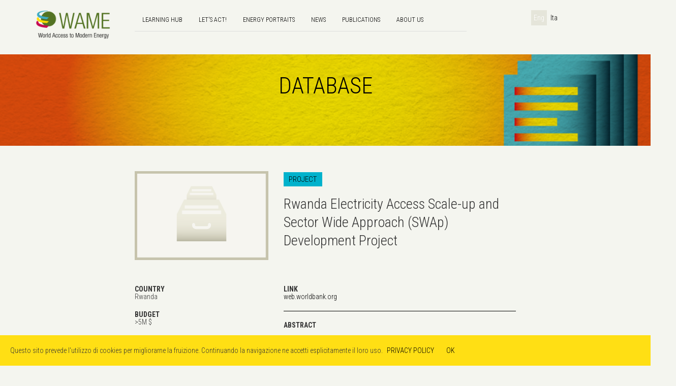

--- FILE ---
content_type: text/html; charset=utf-8
request_url: https://www.wame2030.org/project/417/rwanda-electricity-access-scale-up-and-sector-wide-approach-swap-development-project
body_size: 7337
content:
<!DOCTYPE html>
<html lang="en">
  <head>
  	<!-- Global site tag (gtag.js) - Google Analytics -->
	<script async src="https://www.googletagmanager.com/gtag/js?id=G-P4QWRGL0NC"></script>
	<script>
	  window.dataLayer = window.dataLayer || [];
	  function gtag(){dataLayer.push(arguments);}
	  gtag('js', new Date());

	  gtag('config', 'G-P4QWRGL0NC');
	</script>
    <meta charset="utf-8">
    <meta http-equiv="X-UA-Compatible" content="IE=edge">
    <meta name="viewport" content="width=device-width, initial-scale=1">
    <title>WAME</title>
    
	<meta name="description" content="World Access to Modern Energy (WAME) strives to raise awareness about the SDG7 on universal access to modern energy by sharing didactic material, case studies and stories that are pertinent to energy access and energy transition as well as support and disseminate relevant research and data to help guide better policy making and implementation.">
	<meta name="keywords" content="wame, energy, energy access, SDG7">
	<meta content="width=device-width, initial-scale=1, maximum-scale=1, user-scalable=no" name="viewport">
	<meta property="og:url" content="https://www.wame2015.org" />
	<meta property="og:type" content="website" />
	<meta property="og:title" content="WAME" />
	<meta property="og:description" content="World Access to Modern Energy (WAME) strives to raise awareness about the SDG7 on universal access to modern energy by sharing didactic material, case studies and stories that are pertinent to energy access and energy transition as well as support and disseminate relevant research and data to help guide better policy making and implementation." />
	<meta property="og:image" content="https://www.wame2015.org/files/storie/2018/7/23.jpg" />
	
	<!-- Bootstrap -->
    <link href="/static/css/bootstrap.min.css" rel="stylesheet">
    
    <!--google webfont - roboto-->
    <link href='https://fonts.googleapis.com/css?family=Roboto+Condensed:300italic,400italic,700italic,400,300,700' rel='stylesheet' type='text/css'>
    
    <!--choosen-->
    <link href="/static/js/chosen/chosen.min.css" rel="stylesheet" />
    
    <!-- favicons
    	================================================== -->
    	<link rel="icon" type="image/png" href="/static/img/ico/favicon-16x16.png">
       
	<!-- HTML5 Shim and Respond.js IE8 support of HTML5 elements and media queries -->
    <!-- WARNING: Respond.js doesn't work if you view the page via file:// -->
    <!--[if lt IE 9]>
      <script src="https://oss.maxcdn.com/libs/html5shiv/3.7.0/html5shiv.js"></script>
      <script src="https://oss.maxcdn.com/libs/respond.js/1.4.2/respond.min.js"></script>
      <link href="/static/css/ie8.css" rel="stylesheet" />
    <![endif]-->
   <!-- -->
	
 <!-- Style -->
    <link href="/static/style2019.css?version=" rel="stylesheet">


	<!-- jQuery -->
	<script src="/static/js/jquery.js"></script>
	<script src="/static/js/chosen/chosen.jquery.min.js"></script>  
    <script src="https://code.jquery.com/ui/1.12.1/jquery-ui.js"></script>

	
  </head>
  <body>
  
  
 <!-- WORK IN PROGRESS -->
<!-- <div style="background: rgba(0, 0, 0, .75); width: 100%; height: 100%; position: absolute; z-index: 9999; padding-top: 20%; overflow: auto; overflow-y: scroll; position: fixed; top: 0; right: 0; bottom: 0; left: 0;">
  	  <div class="modal-dialog">
  	    <div class="modal-content">
  	      <div class="modal-header">
  	        <h2 class="modal-title" id="myModalLabel">Wame2015.org is temporarily down for mainteinance</h2>
  	      </div>
  	      <div class="modal-body">
            <h4> We are updating our website. We'll be back online shortly. Thanks for your patience</h4>
           
  	       	        <h4><a href="mailto:info@wame2015.org" target="_blank" style="font-weight: bolder;">info@wame2015.org</a></h4>
  	        </div>
</div>
  	  </div>
  </div> -->
 <!-- END WORK IN PROGRESS -->  
  
  
  <div id="fb-root"></div>
<script>(function(d, s, id) {
  var js, fjs = d.getElementsByTagName(s)[0];
  if (d.getElementById(id)) return;
  js = d.createElement(s); js.id = id;
  js.src = "//connect.facebook.net/it_IT/sdk.js#xfbml=1&version=v2.3";
  fjs.parentNode.insertBefore(js, fjs);
}(document, 'script', 'facebook-jssdk'));</script>
  
  
	
	
	  
  	<!-- OFFCANVAS MENU
	================================================== -->
	
	<!--off canvas site overlay-->
	<div class="site-overlay"></div>
	
	<!-- Pushy Menu -->
	<nav class="pushy pushy-left">
	            <ul>
	                <li><a href="#" class="sub">Learning</a>
	                	<ul class="sub-list">
	                		<li><a href="/access-to-energy">Introduction</a></li>
	                		<li><a href="/issue">Issue</a></li>
			                <li><a href="/solutions">Solutions</a></li>
							<li><a href="/world-map/1">World Map</a></li>
	                	</ul>
	                </li>
	                <li><a href="/database">Database</a></li>
	                <li><a href="/lets-act">Let's Act!</a></li>
	                <li><a href="/energy-portraits">Energy Portraits</a></li>
	                <li><a href="/about-us">About Us</a></li>
	                <li><a href="/about-us">Team</a></li>
	                <li><a href="/expo">Expo 2015</a></li>
	                <hr style="color: whitesmoke;" />
	                <li class="active"><a href="?lang=en">Eng</a></li>
	                <li class=""><a href="?lang=it">Ita</a></li>
	                <!--<li class=""><a href="?lang=fr">Fra</a></li>-->
	            </ul>
	        </nav>
	
	<div id="container">
  
  	<!-- LOGIN
	================================================== -->
	
	

  	
  	<!-- NAVBAR
	================================================== -->
	<header>
		<div class="container">
			<div class="row">
				<div class="col-xs-4 col-sm-2 col-md-2">
					<a class="wame-logo" href="#">
						<a href="/"><img src="/static/img/logo.png" alt="Wame" style="max-width: 150px;" class="img-responsive"></a>
					</a>
				</div>
				
				<!-- PUSHY MENU BUTTON -->
				<div class="col-xs-2 col-sm-2 visible-xs visible-sm" style="float: right; padding-top: 10px;">
					<div class="pushy-menu-btn">
						<img src="/static/img/menu-icon-notext.png" />
					</div>
				</div>
				
				<nav class="col-md-7 col-lg-7 hidden-xs hidden-sm">
					<!-- Nav tabs -->
					<ul class="nav nav-tabs">
					  <li ><a href="/access-to-energy">Learning hub</a></li>
					  <li ><a href="/lets-act">Let's Act!</a></li>
					  <li ><a href="/energy-portraits">Energy Portraits</a></li>
					  <li ><a href="/news">news</a></li>
					  <li ><a href="/database">Publications</a></li>				  					  
					  <li ><a href="/about-us">About us</a></li>
					</ul>
					
				
					<!-- Tab panes -->
					<div class="tab-content">
					  
					  
					  

					 
					 
					  
					  
				</div>	
				</nav>
				
				<div class="col-md-2 col-lg-2 text-right hidden-xs hidden-sm" style="float: right;">
					<ul class="lang-switch nav nav-pills">
						<li class="active"><a href="?lang=en">Eng</a></li>
						<li class=""><a href="?lang=it">Ita</a></li>
						<!--<li class=""><a href="?lang=fr">Fra</a></li>-->
					</ul>
				</div>
				
				<!--<div class="col-xs-5 col-sm-2 logo-expo">
					<a href="https://www.expo2015.org" target="_blank"><img src="/static/img/loghi/partners/expo.png" class="img-responsive" style="margin-top: 15px;" /></a>
				</div>-->
			</div>
		</div>
	</header>
	
  	
  	

<!-- SECTION HEADER
================================================== -->
<section class="wame-page-header">
	<div class="container-fluid">
		<div class="row">
			<div class="col-sm-12" style="padding: 0;">
				<div class="section-header exceed" style="background-image: url('/static/img/testate/database.png'); background-position: center center; background-size: cover;"><h1>DATABASE</h1></div>
			</div>
		</div>
	</div>
</section>


<!-- PROJECT CONTENT
================================================== -->
<section class="wame-project" style="margin-bottom: 50px;">
	<div class="container">
		<!--PROJECT TITLE-->
		<div class="row">
		  <div class="col-sm-offset-2 col-sm-3">
		  
	      
		    <img src="/static/img/project.png" class="img-responsive" alt="" />
		    
		    
		  </div>
		  <div class="col-sm-5">
<!--				<div class="wame-project-label"><span class="cyan">Project</span></div>-->
				<!--label-->
				<div class="wame-project-label"><span class="project">Project</span></div>
				
				
				
				
				<h1>Rwanda Electricity Access Scale-up and Sector Wide Approach (SWAp) Development Project</h1>
				
				<br />
				<!-- Go to www.addthis.com/dashboard to customize your tools -->
				<div class="addthis_sharing_toolbox"></div>
				<br />
			</div>
		</div>
		<!--PROJECT CONTENT-->
		<div class="row">
			<div class="col-sm-offset-2 col-sm-3">
				
				<!--PROJECT DATA-->
				<h2><strong>Country</strong><br />Rwanda</h2>				
				<h2><strong>Budget</strong><br />&gt;5M $</h2>
				<h2><strong>Year</strong><br />2009</h2>
				<hr />		
				
				<!--TAG CLOUD 1-->
				<div class="tag-row">
				<h2><strong>Issue</strong></h2>
				</div>
				<!--Tag Row-->
				<div class="tag-row">
                    
                    <a href="/search?cat=+economic#searchblock" class="wame-tag">Economic</a>
                    
					
					
					
					
                    
                    
                    <a href="/search?cat=+network_and_generation#searchblock" class="wame-tag">Network and generation</a>
				</div>
				
				<!--Tag Row-->
				
				<div class="tag-row">
					
					
					
					<a href="/search?cat=+energy_production_and_infrastructure#searchblock" class="wame-tag">Energy Production And Infrastructure</a>
				</div>
				
				
				<!--TAG CLOUD 2-->
				<div class="row">
					<div class="col-md-12">
						<div class="tag-row">
						<h2><strong>Solutions</strong></h2>
						</div>
						<!--Tag Row-->
						<div class="tag-row">
							
							<a href="/search?cat=+technologies#searchblock" class="wame-tag">Technologies</a>
							
							
							
							
							
							
						</div>
					</div>
				</div>
				
				
				<!--Tag Row-->
				<div class="tag-row">										
                
                
                
                
                
                <a href="/search?cat=+training_and_capacity_building#searchblock" class="wame-tag">Training and Capacity Building</a>
                
				</div>
				
			</div>
			<div class="col-sm-5  project-content">
				<!--PROJECT LINK-->
				<h2><strong>Link</strong><br />
				<a href="http://web.worldbank.org/external/projects/main?pagePK=64283627&amp;piPK=73230&amp;theSitePK=717306&amp;menuPK=717356&amp;Projectid=P111567" target="_blank">web.worldbank.org</a></h2>
				<hr />
				
								
				<!--ABSTRACT-->
				
				<h2><strong>Abstract</strong></h2>
				<p>The objective of the Electricity Access Scale-up and SWAp Development Project for Rwanda is to improve access to reliable and cost-effective electricity services for households and priority public institutions.</p>
				<hr />
				
				
				
								
				             
				       
				
				
				<div class="row">
                    
					<div class="col-sm-6">
						<h2><strong>Main Donor</strong></h2>
						<p>World Bank<br />(International agencies)</p>
					</div>
					
					
					<div class="col-sm-6">
						<h2><strong>Implementing Actor</strong></h2>
						<p>ELECTROGAZ (Private sector)</p>
					</div>
					
				</div>
				<!--<h2><strong>Link</strong><br /><a href="http://web.worldbank.org/external/projects/main?pagePK=64283627&amp;piPK=73230&amp;theSitePK=717306&amp;menuPK=717356&amp;Projectid=P111567" target="_blank">web.worldbank.org</a></h2>-->
				
				
			</div>
		</div>
	</div>
</section>


    
    </div>
  	
  	<!-- FOOTER
	================================================== -->
  	<footer>
		<div class="container">
			<!--site url-->
			<div class="row">
				
				<!--LINK WIDGET 1-->
				<div class="col-sm-6">
					<h4>Partners:</h4>
					<ul class="list-inline">
					
						<li><img src="/static/img/loghi/support/ML_F_AEM_CIANO_H800px_RGB.jpg" alt="" style="margin-top: 10px; padding-right: 10px; height: 60px;" /></li>
						<!--li><img src="/static/img/loghi/partners/must_white.png" alt="" style="padding-top: 10px; padding-right: 30px; width: 105px;" /></li-->
						<li><img src="/static/img/loghi/logos-eui.jpg" alt="" style="margin-top: 10px; padding-right: 0px; height: 60px;" /></li>	
					</ul>
					
				</div>
				<!--LINK WIDGET 3-->
				<div class="col-sm-2">
					<h4>Supported by:</h4>
					<ul class="list-unstyled">
						<li><img src="/static/img/loghi/support/Erasmus.png" alt="" style="margin-top: 10px; height: 60px;" /></li>	
					</ul>
				</div>	
				<div class="col-sm-1"></div>
				
			</div>
			<div class="row" style="margin-top: 60px;">
				<div class="col-md-12 text-center">
					<a href="/privacy-policy">Privacy Policy</a> - 
					<a href="/accessibility">Accessibility Statement</a>
				</div>
			</div>
		</div>
	</footer>
	
	<!-- MODAL PRIVACY	 -->
	<div class="modal fade" id="privacy" tabindex="-1" role="dialog" aria-labelledby="myModalLabel" aria-hidden="true">
	  <div class="modal-dialog">
	    <div class="modal-content">
	      <div class="modal-header">
	        <button type="button" class="close" data-dismiss="modal" aria-hidden="true">&times;</button>
	        <h4 class="modal-title" id="myModalLabel">Privacy</h4>
	      </div>
	      <div class="modal-body">
	        
	        
	        <p><strong>Information on the treatment of your data</strong> </p>
	        <p>The personal data of the users who access the website www.wame2015.org will be treated in compliance with the European General Data Protection Regulation No.679/2016 (GDPR).</p>
	        <p>This information is used for the sole purpose of collecting anonymous statistical information on the use of the site and to control its correct functioning.</p>
	        	
	        <p>Data supplied voluntarily by the users through the menus of this site (for example sending a request for information or subscription to our Newsletter) is treated for the sole purpose of providing the service or the action requested.
	        </p>
	        
	        <p>In order to subscribe to our Newsletter it is necessary to register. You can unsubscribe at any time by writing to <a href="mailto:info@wame2015.org">info@wame2015.org.</a></p>
	        <h4>Cookies</h4>
	        <p>No use is made of cookies for the transmission of information of a personal nature, neither are cookies used persistently that would allow the users to be traced.</p>
	        
	        <p>Links to other websites. On the web pages of WAME you can find hyper textual connections (links) to other web sites, proposed in order to provide better services to the user. WAME cannot in any way be held responsible for the contents of these sites. The existence of a link to another site does not therefore imply approval or acceptance of responsibility by WAME in relation to its contents nor its privacy policy.
	        </p>
	        
	        
	        <p>WAME is a project under the legal ownership of the <a href="https://www.a2a.eu" target="_blank">A2A</a> Group. For full privacy policy of the A2A please go to: <a href="https://www.a2a.eu/en/policy_en" target="_blank">https://www.a2a.eu/en/policy_en.</a> </p>
	        
	        
			
	        </div>
	      <div class="modal-footer">
	     </div>
	    </div>
	  </div>
</div>



	<!-- MODAL CONTACT US -->
	<div class="modal fade" id="contact" tabindex="-1" role="dialog" aria-labelledby="myModalLabel" aria-hidden="true">
	  <div class="modal-dialog">
	    <div class="modal-content">
	      <div class="modal-header">
	        <button type="button" class="close" data-dismiss="modal" aria-hidden="true">&times;</button>
	        <h4 class="modal-title" id="myModalLabel">Get in touch with us!</h4>
	      </div>
	      <div class="modal-body">
	      
          <h4> If you can't find what you are looking for, please write an e-mail at</h4>
         
	       	        <h4><a href="mailto:info@wame2015.org" target="_blank" style="font-weight: bolder;">info@wame2015.org</a></h4>
	      <p style="padding-top: 50px;">
	      <ul class="list-unstyled">
	        <li><strong>WAME</strong></li>
	        <li>Casa dell’Energia e dell’Ambiente</li>
	        <li>Fondazione AEM</li>
	        <li>C.so di Porta Vittoria 4</li>
	        <li>20122 Milano</li>
	        <li>tel. +31 02 7720 4732</li>
	      </ul>
	      
	      
	       
	      
	      </p>
	      
	        </div>
	      <div class="modal-footer">
	     </div>
	    </div>
	  </div>
</div>

	
	<!-- JAVASCRIPT
	================================================== -->
  
    <!-- Bootsrap JS -->
    <script src="/static/js/bootstrap.min.js"></script>
    <!--animatescroll-->
    <script src="/static/js/animatescroll.js"></script>
    <script src="https://www.bitstorm.org/jquery/shadow-animation/jquery.animate-shadow.js"></script>
    
    <!--<script src="//code.jquery.com/ui/1.11.4/jquery-ui.js"></script>-->
    <script src="/static/js/cookie.js"></script>
    
    <script>
    	$(document).ready(function() {
			
			$('.elenco-storia, .elenco-titolo-storia').mouseenter(function (){
				$(this).parent().find('.elenco-titolo-storia span').stop().animate({
    				color : "rgba(255,255,255,1)",
					boxShadow : "10px 0 0 rgba(204,204,204, 0.5), -10px 0 0 rgba(204,204,204, 0.5);",
					backgroundColor: "rgba(204,204,204, 0.5)"
  				}, 500);
			});
			$('.elenco-storia, .elenco-titolo-storia').mouseleave(function (){
				$(this).parent().find('.elenco-titolo-storia span').stop().animate({
					color : "rgba(0,0,0,1)",
    				boxShadow : "10px 0 0 #ffdd00, -10px 0 0 #ffdd00;",
					backgroundColor: "#ffdd00"
  				}, 500);
			});
			
    		$('.wame-issue .areas a').click(function(e){
    			   e.preventDefault(); 
    			   $(this).tab('show');
			});
			
			$('.wame-issue .issue-areas a').click(function(e){
    			   e.preventDefault(); 
    			   $(this).tab('show');
			});
			
			$('.wame-solutions .areas  a').click(function(e){
    			   e.preventDefault(); 
    			   $(this).tab('show');
			});
			
			$('.wame-solutions .issue-areas  a').click(function(e){
    			   e.preventDefault(); 
    			   $(this).tab('show');
			});
			
			$('.areas a').click(function() {
			   	   $('#firstlevel').animatescroll();
			});
			
			$('#socialimpact .issue-areas a').click(function() {
			   	   $('#secondlevel-1').animatescroll();
			});
			
			$('#economicdevelopment .issue-areas a').click(function() {
			   	   $('#secondlevel-2').animatescroll();
			});
			
			$('#environmentalimplication .issue-areas a').click(function() {
			   	   $('#secondlevel-3').animatescroll();
			});
			
			$('#energyresources .issue-areas a').click(function() {
			   	   $('#secondlevel-1').animatescroll();
			});
			
			$('#technologies .issue-areas a').click(function() {
			   	   $('#secondlevel-2').animatescroll();
			});
			
			$('#sustainability .issue-areas a').click(function() {
			   	   $('#secondlevel-3').animatescroll();
			});
			
			$('#socialimpact .issue-area-detail a.back-top').click(function(e) {
				   e.preventDefault(); 
			   	   $('.issue-areas').animatescroll();
			});
			
			$('#economicdevelopment .issue-area-detail a.back-top').click(function(e) {
			   	     e.preventDefault();
			   	    $('.issue-areas').animatescroll();
			});
			
			$('#environmentalimplication .issue-area-detail a.back-top').click(function(e) {
			   	    e.preventDefault();
			   	   $('.issue-areas').animatescroll();
			});
			
			$('#energyresources .issue-area-detail a.back-top').click(function(e) {
			   	     e.preventDefault();
			   	    $('.issue-areas').animatescroll();
			});
			
			$('#technologies .issue-area-detail a.back-top').click(function(e) {
			   	    e.preventDefault();
			   	   $('.issue-areas').animatescroll();
			});
			
			$('#sustainability .issue-area-detail a.back-top').click(function(e) {
			   	    e.preventDefault();
			   	   $('.issue-areas').animatescroll();
			});
    	});
    </script>
    <!--register login drawer-->
    <script>
    	$(document).ready(function() {
    		$('.login').click(function() {
    			$('.wame-login').toggleClass('visible');
    		});
    	});
    </script>
    
    
    <!--fitvids-->
    <script src="/static/js/jquery.fitvids.js"></script>
    <script>
        $(document).ready(function(){
            // Target your .container, .wrapper, .post, etc.
            $(".video-photo").fitVids();
            $("#carousel-example-generic").fitVids();
        });
    </script>
    <!--off canvas-->
    <script src="/static/js/modernizr.custom.71422.js"></script>
    <script src="/static/js/pushy.js"></script> 
    <script>
        $(document).ready(function() {
            $(".sub").click(function(e){
                    e.preventDefault(); 
                    $(".sub-list").toggleClass("sub-visible");
            });
        });
    </script>
    <!--home carousel-->
    <script>
    	function resizeVideo() {
    		var itemWidth = $('.wame-carousel .item').width();
        	var theHeight = itemWidth / 3; 
            
            if (theHeight > 350) {var theHeight = 350;}
            
            
            
            $('#carousel-example-generic .fluid-width-video-wrapper iframe').height(theHeight);
            $('#carousel-example-generic .fluid-width-video-wrapper object').height(theHeight);
            $('#carousel-example-generic .fluid-width-video-wrapper embed').height(theHeight);
    	}
    	
        $(document).ready(function() {
        	resizeVideo();
        });
        
        $(window).resize(function() {
        	resizeVideo();
        });
    </script>
	<!--index circles-->
	<script>
		$(document).ready(function() {
			var extwidth = $('.ext-circle').width();
			$('.ext-circle').height(extwidth);
			$('.circle').width(extwidth);
			$('.circle').height(extwidth);
			
			$('.circle').hover(function(){
			    $(this).find('.front').toggleClass('hidden');
				$(this).find('.back').toggleClass('hidden');
			});
		});
		
		$(window).resize(function() {
			var extwidth = $('.ext-circle').width();
			$('.ext-circle').height(extwidth);
			$('.circle').width(extwidth);
			$('.circle').height(extwidth);
			
			$('.circle').hover(function(){
			    $(this).find('.front').toggleClass('hidden');
				$(this).find('.back').toggleClass('hidden');
			});
		});
	</script>
	<!--analytics-->
	<script>
  (function(i,s,o,g,r,a,m){i['GoogleAnalyticsObject']=r;i[r]=i[r]||function(){
  (i[r].q=i[r].q||[]).push(arguments)},i[r].l=1*new Date();a=s.createElement(o),
  m=s.getElementsByTagName(o)[0];a.async=1;a.src=g;m.parentNode.insertBefore(a,m)
  })(window,document,'script','//www.google-analytics.com/analytics.js','ga');

  ga('create', 'UA-52202873-1', 'wame2015.org');
  ga('send', 'pageview');

</script>
  </body>
</html>


--- FILE ---
content_type: text/css
request_url: https://www.wame2030.org/static/style2019.css?version=
body_size: 11566
content:
/* 
colors:
old green: #63b93b;
new green: #63b93b
*/

.sdg7 { background: #FCC312; padding: 10px;
}
.luogo-evento {
	font-weight: 600;
	font-size: 20px;
}
.info-evento {
	font-size: 16px;
	line-height: 34px;
}
.istruzioni-evento  h4{
	font-weight: 600;
	font-size: 16px;
}
.istruzioni-evento  {
	font-size: 14px;
}
.section-header-convegni{
	height:230px;
	position:relative;
}
.section-header-convegni h1 {
  text-transform: uppercase;
  font-weight: 100;
  margin-bottom: 3%;
  font-size: 50px;
  position: absolute;
  top: 12px;
  left: -20px;
}
.section-header-convegni h1 span {
  background-color: #FFF;
  padding: 7px;
  line-height: 80px;
}
.elenco-convegni{
	background-color: #e8e8e1;
	padding: 30px;
	position: relative;
	margin-bottom: 15%;
	height: 300px;
}
.elenco-convegni h2{
	font-weight: 100;
	font-size: 24px;
	margin: 0;
}
.elenco-convegni p{
	margin: 0;
}

.data-convegni{
  position: absolute;
  top: -15px;
  background-color: #FFF;
  padding: 5px;
  text-transform: uppercase;
  font-size: 16px;
}
.elenco-convegni hr{
  border-top: 1px solid #fff !important;
}
.sub-header{
	margin-bottom:3%;
	text-align: center!important;
}
.sub-header.sub-claim {
	background-color: #63b93b;
	color: #ffffff;
	position: relative;
}
.sub-header.sub-claim {
	background-color: #63b93b;
	color: #ffffff;
	position: relative;
	padding: 30px;
}
.sub-header.sub-claim::after {
    bottom: -40px;
    content: "";
    position: absolute;
    background: url("data:image/svg+xml;utf8,<svg xmlns='http://www.w3.org/2000/svg' width='61' height='41' fill='63b93b' stroke='none'><path d='M0,0 L30,40 L60,0 L0,0 Z'></path></svg>") no-repeat;
    height: 40px;
    width: 60px;
    left: 50%;
    margin-left: -30px;
  }
 .sub-header.sub-claim p {
 	font-size: 3rem;
 	color: #ffffff;
 }
 .sub-header.sub-claim p a:active,
 .sub-header.sub-claim p a:link,
 .sub-header.sub-claim p a:visited {
 	color: #ffffff;
 } 
.sub-header h1{
	margin-top:10px;
}
.sub-header h1 span {
  background: rgba(255, 255, 255, 0.8);
  padding: 8px 8px;
  text-transform:uppercase;
  font-weight:300;
  /*line-height:60px;*/
  text-align:justify;
  font-size: 42px;
}
.sub-header h1 span.ita{
	font-size: 23px;
}

.right-sub-header{
  color:#000;
  text-transform:uppercase;
  line-height:16px;
  margin:0px;
  padding: 15px 10px 15px 2px;
  font-size:15px;
}

.circle-sub-header{
	  height: 142px;
  /* width: 142px; */
  background-image: url(/static/img/accesso-energia.png);
  background-size: 100%;
  background-repeat: no-repeat;
}

.info-newsletter .newsletter h1 {
  font-weight: normal;
  text-transform: uppercase;
  font-size: 1.2em;
  border-bottom: 1px solid black;
  padding-bottom: 10px;
}
.wame-news-home{
	width:100%;
	height:168px;
	margin:2% 0 2% 0;
}
.wame-a-expo{
	width:100%;
	/*height:168px;*/
	margin:2% 0 2% 0;
	background-color:rgba(0,153,255,1);
}

.wame-a-expo h3{
	text-transform:uppercase;
	margin-top:0px;
	font-size:18px;
	
}
.wame-a-expo h3 span{
	padding:5px;
	background-color:rgba(255,255,255,1);
	font-weight:600;
	line-height: 1.6em;
}

.home-squared{
	width:100%;
	margin:2% 0 2% 0;
	padding: 10px;
	background-repeat: no-repeat;
	background-size: 100%;

}
.info-newsletter .desc{
	margin-top: 0;
	text-align: left;
}
.stories-home{
	width:100%;
	height:450px;
	margin:0;
	padding: 10px;
}
.sub-a-expo{
	text-align:left !important;
	color:rgba(255,255,255,1);
	font-size:18px !important;
	margin-top:5px !important;
}
.mostra-background{
	background-image:url(/static/img/mostra/bkg_mostra01.jpg);
	background-size:cover;
	background-repeat:no-repeat;
}
.back-blog{
	cursor:pointer;
	height:168px;
	 padding: 0;
	-webkit-transition: all 500ms;
	-moz-transition: all 500ms;
	-ms-transition: all 500ms;
	-o-transition: all 500ms;
	transition: all 500ms;	
	overflow: hidden;
}
.back-celeste{
	cursor:pointer;
	/*height:168px;*/
	 padding: 17px 10px;
	background-color: rgba(0,153,255,0.6);
	-webkit-transition: all 500ms;
	-moz-transition: all 500ms;
	-ms-transition: all 500ms;
	-o-transition: all 500ms;
	transition: all 500ms;	
}
.big{
	height:100%;
}
.back-celeste:hover{
	background-color: rgba(0,153,255,0.4);
}

.expo-background{
	background-image:url(/static/img/expoback.jpg);
	background-size:cover;
	background-repeat:no-repeat;
	}

.regolazione-background{
	background-image:url(/static/img/mulini.jpg);
	background-size:cover;
	background-repeat:no-repeat;
	}
	
.sdg-background{
	background-image:url(/static/img/bimbilampada.jpg);
	background-size:cover;
	background-repeat:no-repeat;
	}

.percorso-background{
	background-image:url(/static/img/percorso/bkg_percorso.jpg);
	background-size:cover;
	background-repeat:no-repeat;
	}
.back-verde{
	cursor:pointer;
	height:168px;
	 padding: 17px 10px;
	 background-color:rgba(0,153,51,0.4);
	-webkit-transition: all 500ms;
	-moz-transition: all 500ms;
	-ms-transition: all 500ms;
	-o-transition: all 500ms;
	transition: all 500ms;	

}
.back-verde:hover{
	 background-color:rgba(0,153,51,0.4);
}

.convegni-background{
	background-image:url(/static/img/convegni/bkg_convegni.jpg);
	background-size:cover;
	background-repeat:no-repeat;
}
.back-rosa{
	cursor:pointer;
	/*height:168px;*/
	 padding: 17px 10px;
	 background-color:rgba(204,51,153,0.6);
	-webkit-transition: all 500ms;
	-moz-transition: all 500ms;
	-ms-transition: all 500ms;
	-o-transition: all 500ms;
	transition: all 500ms;	
}
.back-rosa:hover{
	 background-color:rgba(204,51,153,0.4);
}



.wame-box-info h2 strong{
	text-transform:uppercase;
}
.storia {
	padding-top: 40px;
	padding-bottom: 260px;
	font-size: 1.5em ;
}

.sub-header-rect{
	background-color:#e8e8e1;
	margin-top:17%;"
}
.elenco-storia {
	position:relative;
	padding: 20px;
	font-size: 1.5em ;
	-webkit-transition: all 500ms;
	-moz-transition: all 500ms;
	-ms-transition: all 500ms;
	-o-transition: all 500ms;
	transition: all 500ms;
	background-size:cover;
	background-repeat:no-repeat;
    height: 250px;
    margin-bottom: 10%;
	-webkit-filter: grayscale(100%);
  -moz-filter: grayscale(100%);
  -o-filter: grayscale(100%);
  -ms-filter: grayscale(100%);
  filter: grayscale(100%);	
}
.storiahome {

 height: 500px!important;

}
.elenco-storia:hover {
	-webkit-filter: grayscale(0%);
	filter: grayscale(0%);	
}
.elenco-titolo-storia:hover + .elenco-storia {
	-webkit-filter: grayscale(0%);
	filter: grayscale(0%);	
}

.elenco-storia:hover < .elenco-titolo-storia h2 span{
	background-color:rgba(204,204,204,1);
}

.elenco-titolo-storia{
  position: absolute;
  z-index: 1;
  top: 10px;
  left: 30px;
 }
.elenco-titolo-storia-home{
    /*position: relative;*/
    z-index: 2;
    top: 60px;
    left: 25px;
    }
.box-titolo-storia {
	position: absolute;
	left: 5%;
	bottom: 5%;
	max-width: 70%;
	padding: 0px 10px 20px 20px;
	text-align: left;
	background: rgba(0, 0, 0, .7);
}
.box-titolo-storia p {
	color: #ffffff!important;
}
.box-titolo-storia h2,    
.elenco-titolo-storia h2,
.stories-home h2 {
	text-transform:uppercase;
	margin:0px;
	font-size: 20px !important;
  	line-height:48px;
}
.box-titolo-storia h2 span,
.elenco-titolo-storia h2 span,
.stories-home h2 span{
	background-color:#ffdd00;
	padding: 5px;
    line-height: 39px;
	box-shadow: 10px 0 0 #ffdd00, -10px 0 0 #ffdd00;
}
.title-single-convegno h2 {
	text-transform:uppercase;
	margin: 0px;
  	font-size: 3.9em !important;
	position: absolute;
  	top: 40px;
  	left: -20px;
  	z-index: 2;
}
.title-single-convegno h2 span{
	padding: 5px;
	background-color:#fff;
	box-shadow: 10px 0 0 #fff, -10px 0 0 #fff;
	line-height: 1.9em;
 }

.title-single-story {
  	color: black;
  	text-transform: uppercase;
  	padding: 0px 5px 0px 20px;
  	position: absolute;
  	top: 40px;
  	left: -20px;
  	z-index: 2;
  	background: #ffdd00;
}
.title-single-story h2 {
  font-size: 2.8em !important;
  margin-top: 0px;
  margin-bottom: 0px;
  padding: 8px;
 }
 .social-icons{
	 margin-top:5%;
	 background-color:#e8e8e1;
	 height:125px;
}
 .social-icons .col-sm-3{
	 margin-top:10%;
}
 .social-icons img{
	 width:80%;
}

/* line 14, style.scss */
.btn-primary, .btn-primary:hover, .btn-primary:focus, .btn-primary:active, .btn-primary.active, .open .dropdown-toggle.btn-primary {
  background-color: #63b93b;
  border: 0;
}

/* line 19, style.scss */
.border-radius-full, header .submit, .info-newsletter .ext-circle, .bulletpoint, .wame-profile .single-project .edit-project, .learn-more, .two-lines {
  border-radius: 100%;
  -moz-border-radius: 100%;
  -webkit-border-radius: 100%;
}

/* line 24, style.scss */
.border-radius-five, .wame-tag, .wame-tag-label, .wame-results .wame-box {
  border-radius: 5px;
  -moz-border-radius: 5px;
  -webkit-border-radius: 5px;
}

/* line 29, style.scss */
.border-radius-none, .lang-switch.nav-pills > li > a, header nav .nav-pills > li.active > a, header nav .nav-pills > li.active > a:hover, header nav .nav-pills > li.active > a:focus, .wame-filters .nav-pills > li > a {
  border-radius: 0px;
  -moz-border-radius: 0px;
  -webkit-border-radius: 0px;
}

/* line 34, style.scss */
body {
  font-family: 'Roboto Condensed',sans-serif;
  font-weight: 300;
  background: #f4f5ef;
}

/* line 39, style.scss */
a {
  color: black;
}

/* line 42, style.scss */
a:hover, a:focus {
  color: #646464;
  text-decoration: none;
}

/* line 47, style.scss */
.chosen-container-multi .chosen-choices li.search-field input[type="text"] {
  height: 25px;
}

/* line 51, style.scss */
.submit-project {
  background: #cf1a5d;
  margin-top: 0px;
  display: block;
  margin-top: 28px;
  color: white;
  display: inline-block;
  font-weight: 300;
  text-transform: uppercase;
}

a.submit-project:hover {
  color: white;
}

.lang-switch.nav-pills > li > a {
  padding: 5px;
}

header {
  /*border-top: 10px solid #63b93b;*/
  padding: 20px 0 30px 0;
}
header .login, header .submit-project, header .submit-project, header .contact {
  font-size: 0.9em;
  background: #63b93b;
  height: 25px;
  color: white;
  text-align: center;
  margin-bottom: 30px;
  font-weight: 300;
  text-transform: uppercase;
}
header .login:hover, header .submit-project:hover, header .submit-project:hover, header .contact:hover {
  cursor: pointer;
}
header .submit-project {
  background: #cf1a5d;
  margin-top: 0px;
  padding-top: 3px;
  display: block;
}
header .contact {
  background: #63b93b;
  margin-top: 0px;
  padding-top: 3px;
  display: block;
}
header nav {
  text-transform: uppercase;
  font-size: 0.9em;
  font-weight: 300;
}
/* line 103, style.scss */
header nav .tab-content {
  padding-top: 10px;
}
/* line 106, style.scss */
header nav .nav-tabs > li {
  margin-bottom: 0px;
}
/* line 109, style.scss */
header nav .nav-tabs > li > a {
  border: 4px solid transparent;
  border-left: 0;
  border-top: 0;
  border-right: 0;
}
header nav .nav-tabs > li.active > a, header nav .nav-tabs > li.active > a:hover, header nav .nav-tabs > li.active > a:focus {
  background: transparent;
  border: 4px solid #63b93b;
  border-left: 0;
  border-top: 0;
  border-right: 0;
  font-weight: 400;
  color: black;
}
header nav .nav-tabs > li > a:hover {
  border-color: transparent;
}
header nav .nav > li > a:hover, header nav .nav > li > a:focus {
  background: none;
}
header nav .nav-pills > li > a {
  padding: 5px 15px 5px 15px;
}
header nav .nav-pills > li.active > a, header nav .nav-pills > li.active > a:hover, header nav .nav-pills > li.active > a:focus {
  background: #63b93b;
}
header .submit {
  width: 90px;
  height: 90px;
  background: #cf1a5d;
}
.info-newsletter {
  padding-bottom: 50px;
  margin-top: 30px;
}
.info-newsletter .ext-circle {
  width: 100%;
  background-size: 100%;
  color: white;
  text-align: center;
  transition: all,0.2s;
  -webkit-user-select: none;
  -moz-user-select: none;
  -ms-user-select: none;
  float: left;
  margin-right: 15px;
  background-repeat: no-repeat;
}
.info-newsletter .circle {
  border-radius: 100%;
  color: white;
  text-align: center;
  transition: all,0.3s;
  -webkit-user-select: none;
  -moz-user-select: none;
  -ms-user-select: none;
  float: left;
  margin-right: 15px;
  font-size: 2em;
  padding-top: 7%;
}
.info-newsletter .circle:hover {
  background: rgba(0, 0, 0, 0.5);
  cursor: pointer;
  -webkit-transform: scale(0.75);
  -moz-transform: scale(0.75);
  transform: scale(0.75);
  transition-delay: 0.1s;
  -webkit-transition-delay: 0.1s;
}
.info-newsletter .hidden {
  display: none;
}
.info-newsletter .front {
  padding-top: 64px;
}
.info-newsletter .back {
  padding-top: 32%;
}
.info-newsletter .back span {
  width: 100%;
  display: block;
}
.info-newsletter .info h1 {
  font-weight: normal;
  text-transform: uppercase;
  font-size: 1.2em;
  border-bottom: 1px solid black;
  padding-bottom: 10px;
}
.info-newsletter .info p {
  font-size: 1.15em;
  margin-top: 25px;
}
.info-newsletter .newsletter h1 {
  font-weight: 300;
  font-size: 1.7em;
  padding-top: 10px;
  margin-bottom: 5px;
}
.info-newsletter .newsletter input {
  margin-bottom: 10px;
}
.info-newsletter .newsletter .learn-more, .info-newsletter .newsletter .two-lines {
  margin-top: 30px;
}
.info-newsletter p {
 /* text-align: center;*/
}
.last-news {
  padding-top: 20px;
  background: #e8e8e0;
  padding-bottom: 50px;
}
.last-news h1 {
  font-weight: 300;
}
.last-news h1 span {
  background: #f4f5ef;
  font-size: 0.45em;
  text-transform: uppercase;
  padding: 0px 5px;
}
.last-news .desc {
  font-size: 1.3em;
  line-height: 1.3em;
  margin: 0px;
  padding-bottom: 15px;
  margin-bottom: 15px;
  border-bottom: 1px dotted #646464!important;
}
.last-news h2 {
  font-size: 1em;
  font-weight: 300;
}
.last-news h2 strong {
  text-transform: uppercase;
}
.last-news hr {
  border-color: black;
}

.wame-filters .page-title {
  font-weight: 300;
  padding-left: 2%;
}
.wame-filters .tag-row {
  border-bottom: 1px solid #f4f5ef;
  margin-bottom: 10px;
}
.wame-filters .tag-row:last-child {
  border: none;
}
.wame-filters .nav-tabs {
  padding-top: 10px;
  padding-bottom: 10px;
  border-top: 1px solid #646464;
  border-bottom: 1px solid black;
  padding-left: 2%;
}
.wame-filters .filter-label {
  color: black;
  font-weight: 400;
  border-right: 1px solid black;
  padding: 5px 20px 5px 15px;
}
.wame-filters .nav-pills > li > a {
  border-left: 0px;
  border-top: 0px;
  border-bottom: 0px;
  border-right: 1px solid black;
  padding-top: 5px;
  padding-bottom: 5px;
  margin: 0;
}
.wame-filters .nav-pills > li > a:hover {
  background: transparent;
}
.wame-filters .nav-pills > li > a:after {
  content: '';
  width: 13px;
  height: 7px;
  background-image: url("/static/img/filter-arrow.png");
  display: inline-block;
  background-size: 100%;
  margin-left: 5px;
}
.wame-filters .nav-pills > li.active > a, .wame-filters .nav-pills > li.active > a:hover, .wame-filters .nav-pills > li.active > a:focus {
  background: #d1d2c0;
  color: black;
  border-left: 0px;
  border-top: 0px;
  border-bottom: 0px;
  border-right: 1px solid black;
  text-decoration: none;
}
.wame-filters .nav-pills > li + li {
  margin-left: 0px;
}
.wame-filters .tab-content {
  background: #b8b9ab;
}
.wame-filters .tab-pane {
  padding: 20px 20px 40px 20px;
  border-bottom: 1px solid white;
}
.wame-filters .title {
  float: left;
  margin-right: 20px;
  text-transform: uppercase;
  color: white;
  padding-top: 5px;
}
.wame-filters .tab-selected-tags {
  background: #b8b9ab;
  padding: 20px 20px 10px 20px;
}
.wame-filters .tab-selected-tags hr {
  margin-top: 5px;
  margin-bottom: 15px;
  float: left;
  width: 100%;
}
.wame-tag, .wame-tag-label {
  background: #e8e8e0;
  float: left;
  padding: 5px 10px 5px 10px;
  margin-right: 5px;
  margin-bottom: 5px;
}
.wame-tag:hover, .wame-tag-label:hover {
  cursor: pointer;
  background: #d1d2c0;
}
.wame-tag-label {
  background: white;
  font-weight: 700;
  text-transform: uppercase;
  font-size: 0.9em;
}
.wame-tag-selected {
  background: white;
}

/* line 375, style.scss */
.tag-row {
  padding-bottom: 20px;
  min-height: 40px;
  width: 100%;
}

/* line 380, style.scss */
.parent-tag {
  background: #868571;
}

/* line 383, style.scss */
.main {
  background: white;
}

/* line 386, style.scss */
.bulletpoint {
  background: #63b93b;
  width: 40px;
  height: 40px;
  color: white;
  text-align: center;
  font-size: 1.5em;
  padding-top: 5px;
}

/* line 397, style.scss */
.wame-results {
  padding-top: 40px;
}
/* line 399, style.scss */
.wame-results .row {
  margin-bottom: 30px;
}
/* line 402, style.scss */
.wame-results .wame-box,
.wame-storia .wame-box {
  background: white;
  padding: 5px;
  width: 100%;
  min-height: 470px;
}

.wame-storia .wame-box-conv {
  padding: 5px;
  width: 100%;
  /*min-height: 470px;*/
}
/* line 408, style.scss */
.wame-results .wame-box .wame-box-img,
.wame-storia .wame-box .wame-box-img {
  height: 180px;
  width: 100%;
  background-size: cover;
  background-position: center center;
}
/* line 414, style.scss */
.wame-results .wame-box .box-overlay,
.wame-storia .wame-box .box-overlay {
  width: 100%;
  height: 100%;
  background-color: transparent;
  position: absolute;
  top: 0;
  left: 0;
  padding-left: 15px;
  padding-right: 15px;
}
/* line 423, style.scss */
.wame-results .wame-box .box-overlay .overlay,
.wame-storia .wame-box .box-overlay .overlay {
  background: rgba(255, 255, 255, 0.8);
  width: 100%;
  height: 100%;
  position: relative;
  padding-top: 20px;
  padding-left: 20px;
}
/* line 435, style.scss */
.wame-results .wame-box-info,
.wame-storia .wame-box-info {
  padding-left: 10px;
  padding-right: 10px;
  padding-top: 10px;
}
/* line 440, style.scss */
.wame-results h1,
.wame-storia h1 {
  font-weight: 300;
  font-size: 1.3em;
  line-height: 1.3em;
  margin: 0px;
  padding-bottom: 15px;
  margin-bottom: 15px;
  border-bottom: 1px dotted #646464;
}
/* line 449, style.scss */
.wame-results h2,
.wame-storia h2 {
  font-size: 1em;
  font-weight: 300;
}
/* line 452, style.scss */
.wame-results h2 strong {
  text-transform: uppercase;
}

/* line 458, style.scss */
.wame-box-label {
  font-size: 1.1em;
  background: #e8e8e0;
  color: black;
  font-weight: 300;
  text-transform: uppercase;
  padding: 5px 10px 5px 10px;
  position: absolute;
  top: 10px;
  left: 10px;
}

/* line 469, style.scss */
.project {
  background: #00b2cc;
}

/* line 472, style.scss */
.policy {
  background: #f1df27;
}

/* line 475, style.scss */
.casestudy {
  background: #cf1a5d;
}

/* line 478, style.scss */
.report {
  background: #63b93b;
}

/* line 482, style.scss */
.exceed {
  margin-left: -50px;
  margin-right: -50px;
}

/* =============== CAROUSEL ============== */
.wame-carousel {
  -webkit-user-select: none;
  -moz-user-select: none;
  -ms-user-select: none;
}
.wame-carousel .item {
/*  margin-bottom: 40px;*/
}
.wame-carousel .carousel-caption {
	position: absolute;
	left: 0;
	bottom: 0;
	min-height: 150px;
/*	background: rgba(0, 0, 0, .4);*/
	padding: 30px;
	text-align: left;
}
.wame-carousel .wame-carousel-slide {
  /*width: 100%;*/
 /* height: 100%;*/
  background-size: cover;
  background-position: center center;
  background-repeat: no-repeat;
  height: 500px;
  overflow: hidden;
}
.wame-carousel .wame-carousel-slide h1 {
  font-weight: 300;
  font-size: 3em;
  line-height: 1.25em;
/*  position: relative;
  top: 15%;
  left: 10%;*/
  color:rgba(255,255,255,1);
  /*text-shadow: 1px 1px 5px #000000;*/
}
.wame-carousel .wame-carousel-slide h1 span.big {
  font-weight: 300;
  font-size: 1.25em;
  line-height: 1.25em;
}
.wame-carousel .wame-carousel-slide h1:hover {
  cursor: pointer;
}
.wame-carousel .wame-carousel-slide h1 a{
	color:rgba(255,255,255,1);
  text-shadow: 1px 1px 5px #000000;
 /* padding: 3px 10px;*/
}

.wame-carousel .carousel-indicators {
  position: absolute;
  bottom: 10px;
  left: 50%;
  z-index: 15;
  width: 60%;
  margin-left: -30%;
  padding-left: 0;
  list-style: none;
  text-align: center;
  top: 93%;
}
.wame-carousel .carousel-indicators .active {
  background: #63b93b;
  color: white;
}
.wame-carousel .carousel-indicators li {
  display: inline-block;
  width: auto;
  height: auto;
  margin: 1px;
  text-indent: 0px;
  border: 0px;
  text-transform: uppercase;
  border-radius: 0px;
  cursor: pointer;
  padding: 5px 7px;
  background: transparent;
}
.carousel .slide {
  margin-bottom: 40px;	
}
  
.carousel-control.left,
.carousel-control.right {
  background-image: none;
}

.carousel-control .icon-prev, .carousel-control .glyphicon-chevron-left {
  left: 30%;
}

.carousel-control .icon-prev, .carousel-control .icon-next, .carousel-control .glyphicon-chevron-left, .carousel-control .glyphicon-chevron-right, .carousel-control .icon-prev, .carousel-control .icon-next, .carousel-control .glyphicon-chevron-left, .carousel-control .glyphicon-chevron-right {
  top: 45%;
}

.carousel-control .icon-next, .carousel-control .glyphicon-chevron-right {
  right: 30%;
}

.carousel-caption {
	padding: 10px;
	/*background: rgba(0, 0, 0, 0.5);*/
	left: 0;
	right: 0;
	bottom: 0;
}

/* =============== CAROUSEL RESPONSIVE ============== */

@media screen and (min-width: 1024px)  {

	.wame-carousel .wame-carousel-slide h1 {
	  /*max-width: 60%;*/
	}
	.wame-carousel .wame-carousel-slide h1 {
	  font-weight: 300;
	  font-size: 2.5em;
	  line-height: 1.3em;
	}
	
}

@media screen and (max-width: 992px) {

  .wame-carousel .wame-carousel-slide h1 {
    font-weight: 300;
    font-size: 2em;
    line-height: 1.65em;
  }
  .wame-carousel .wame-carousel-slide h1 span.big {
    font-weight: 300;
    font-size: 1.5em;
    line-height: 1.25em;
    /*max-width: 60%;*/
  }
}

@media screen and (max-width: 768px)  {
	.wame-carousel .wame-carousel-slide {
	  background-size: cover;
	  height: 400px;
	}
	.wame-carousel .wame-carousel-slide h1 {
	  font-size: 2em;
	  line-height: 1.4em;
	  /*max-width: 70%;*/
	  margin-top: 0;
	}
	.wame-carousel .wame-carousel-slide h1 span.big {
	  font-weight: 300;
	  font-size: 1.2em;
	  line-height: 1.4em;
	  /*max-width: 60%;*/
	}
}

@media screen and (max-width: 480px)  {
	.wame-carousel .wame-carousel-slide {
	  /*background-size: auto;*/
	  height: 400px;
	}
	.wame-carousel .wame-carousel-slide h1 {
	  font-size: 1.6em;
	  line-height: 1.4em;
	  max-width: 90%;
	  margin-top: 0;
	}
	.wame-carousel .wame-carousel-slide h1.big {
	font-size: 1.2em;
	line-height: 1.2em;
	max-width: 80%;
	padding-top: 0;
	}
}

.indistoria {
	bottom: -40px;
}
li.indistoria {
color: #333;
border-color: #333;
}
.indistoria .active {
background-color: #333;
}

.wame-page-header .section-header {
  text-align: center;
  background: #63b93b;
  position: relative;
  color: black;
  height: 180px;
  padding-top: 1.3%;
}
.wame-page-header .section-header-sdg {
  text-align: center;
  background: none;
  position: relative;
  color: black;
  height: 217px;
  padding-top: 3.3%;
}
.wame-page-header .section-header-stories {

	text-align: center;
    position: relative;
    color: black;
    padding: 0 0 20px 0;
    border-bottom: 1px solid #ddd;
}

.wame-page-header .section-header-stories h1 {
  font-weight: 300;
  text-transform: uppercase;
  font-size: 2.5em;
}
.wame-page-header .section-header-stories p {
  font-size: 20px;
}
/* line 574, style.scss */
.wame-page-header .section-header h1 {
  font-weight: 300;
  text-transform: uppercase;
  font-size: 3.2em;
}

/* line 582, style.scss */
.wame-project {
  margin-top: 50px;
}
/* line 584, style.scss */
.wame-project .tag-row {
  min-height: 35px;
}
/* line 587, style.scss */
.wame-project h2 {
  font-size: 1em;
  font-weight: 300;
}
/* line 590, style.scss */
.wame-project h2 strong {
  text-transform: uppercase;
}
/* line 594, style.scss */
.wame-project hr {
  margin-top: 20px;
  margin-bottom: 20px;
  border: 0;
  border-top: 1px solid black;
}
/* line 600, style.scss */
.wame-project .wame-project-label {
  font-size: 1.1em;
  color: black;
  font-weight: 300;
  text-transform: uppercase;
  margin-top: 5px;
}
/* line 606, style.scss */
.wame-project .wame-project-label span {
  padding: 5px 10px 5px 10px;
}
/* line 610, style.scss */
.wame-project .cyan {
  background: #00b2cc;
}
/* line 613, style.scss */
.wame-project .policy {
  background: #f1df27;
}
/* line 616, style.scss */
.wame-project .casestudy {
  background: #cf1a5d;
}
/* line 619, style.scss */
.wame-project .report {
  background: #63b93b;
}
/* line 625, style.scss */
.wame-project h1 {
  font-weight: 300;
  font-size: 2em;
  line-height: 1.3em;
}

/* line 633, style.scss */
.wame-login {
  background: #63b93b;
  height: 0px;
  overflow: hidden;
  padding-top: 10px;
  transition: all 0.3s;
  color: white;
}
/* line 640, style.scss */
.wame-login a {
  color: white;
}
/* line 643, style.scss */
.wame-login .btn-default {
  margin-top: 25px;
  background: #e8e8e0;
  text-transform: upperacase;
}

/* line 649, style.scss */
.visible {
  min-height: 100px;
}

/* line 653, style.scss */
.wame-profile {
  padding-top: 50px;
}
/* line 655, style.scss */
.wame-profile .avatar {
  padding-bottom: 75%;
  border-radius: 100%;
  width: 80%;
  background-size: cover;
  background-position: center center;
  margin-bottom: 20px;
  border: 3px solid #e8e8e0;
}
/* line 665, style.scss */
.wame-profile .profile h1 {
  text-transform: uppercase;
  font-size: 1em;
  margin: 0;
  padding: 0;
}
/* line 672, style.scss */
.wame-profile .preferences {
  background: #e8e8e0;
  text-transform: uppercase;
  padding: 3px 5px;
  width: 70%;
  margin-top: 5px;
  float: left;
  text-align: center;
  font-size: 0.9em;
  margin-top: 20px;
}
/* line 683, style.scss */
.wame-profile .projects {
  margin-bottom: 50px;
}
/* line 685, style.scss */
.wame-profile .projects h1 {
  font-weight: normal;
  font-size: 1.3em;
  font-weight: 300;
  margin: 0;
  padding-bottom: 0px;
}
/* line 692, style.scss */
.wame-profile .projects h2 {
  font-weight: 300;
  font-size: 1em;
  margin: 10px 0px;
}
/* line 696, style.scss */
.wame-profile .projects h2 strong {
  font-weight: 700;
}
/* line 700, style.scss */
.wame-profile .projects .add-new {
  background: #cf1a5d;
  color: white;
  text-transform: uppercase;
  text-align: center;
  padding: 5px 0px;
  width: 100%;
  display: block;
}
/* line 708, style.scss */
.wame-profile .projects .add-new:hover {
  cursor: pointer;
}
/* line 713, style.scss */
.wame-profile .single-project {
  padding: 20px 0px;
  border-bottom: 1px dotted black;
}
/* line 716, style.scss */
.wame-profile .single-project .edit-project {
  width: 50px;
  height: 50px;
  padding-top: 18%;
  background: #d1d2c0;
  text-align: center;
  text-transform: uppercase;
  margin-left: auto;
  margin-right: auto;
  margin-top: 17%;
  display: block;
}
/* line 728, style.scss */
.wame-profile .single-project .edit-project:hover {
  cursor: pointer;
}
/* line 732, style.scss */
.wame-profile .single-project .project-label {
  height: 60px;
  padding-top: 20px;
  padding-left: 5px;
  text-transform: uppercase;
  width: 50%;
  margin-top: -70px;
  position: relative;
  margin-left: -15px;
}
/* line 742, style.scss */
.wame-profile .single-project .draft {
  background: #e8e8e0;
}
/* line 744, style.scss */
.wame-profile .single-project .draft:after {
  margin-top: -40px;
  margin-left: 99%;
  content: '';
  display: block;
  background-image: url("img/profile/arrow-beige.png");
  height: 60px;
  width: 10px;
}
/* line 754, style.scss */
.wame-profile .single-project .published {
  background: #6b9600;
  color: white;
}
/* line 757, style.scss */
.wame-profile .single-project .published:after {
  margin-top: -40px;
  margin-left: 99%;
  content: '';
  display: block;
  background-image: url("img/profile/arrow-green.png");
  height: 60px;
  width: 10px;
}
/* line 767, style.scss */
.wame-profile .single-project .rejected {
  background: #cf1a5d;
  color: white;
}
/* line 770, style.scss */
.wame-profile .single-project .rejected:after {
  margin-top: -40px;
  margin-left: 99%;
  content: '';
  display: block;
  background-image: url("img/profile/arrow-magenta.png");
  height: 60px;
  width: 10px;
}
/* line 780, style.scss */
.wame-profile .single-project .in-review {
  background: #646464;
  color: white;
}
/* line 783, style.scss */
.wame-profile .single-project .in-review:after {
  margin-top: -40px;
  margin-left: 99%;
  content: '';
  display: block;
  background-image: url("img/profile/arrow-gray.png");
  height: 60px;
  width: 10px;
}
/* line 794, style.scss */
.wame-profile .single-project .draft {
  background: #646464;
  color: white;
}
/* line 797, style.scss */
.wame-profile .single-project .draft:after {
  margin-top: -40px;
  margin-left: 99%;
  content: '';
  display: block;
  background-image: url("img/profile/arrow-gray.png");
  height: 60px;
  width: 10px;
}
/* line 810, style.scss */
.wame-profile .section-title {
  border-bottom: 1px solid black;
  padding-bottom: 10px;
  text-transform: uppercase;
}

/* line 818, style.scss */
.wame-about .about-txt {
  padding: 40px 0px;
}
/* line 821, style.scss */
.wame-about .mission {
  background: #e8e8e0;
  padding: 40px 0px;
}
/* line 824, style.scss */
.wame-about .mission h1 {
  text-align: center;
  font-weight: 300;
  text-transform: uppercase;
}
/* line 830, style.scss */
.wame-about .wame-association {
  padding: 40px 0px;
}
/* line 832, style.scss */
.wame-about .wame-association h1 {
  text-align: center;
  font-weight: 300;
  text-transform: uppercase;
}
/* line 839, style.scss */
.wame-about .founding-partners h1,
.wameatexpo-title h1 {
  font-weight: 300;
  text-transform: uppercase;
  padding: 20px 0px 20px 9%;
  background: #e8e8e0;
  font-size: 1.5em;
  margin-bottom: 40px;
}
/* line 847, style.scss */
.wame-about .founding-partners img {
  border-bottom: 1px solid black;
  padding-bottom: 10px;
  margin-bottom: 10px;
}
/* line 852, style.scss */
.wame-about .founding-partners .col-sm-2 {
  padding-top: 15px;
}
/* line 854, style.scss */
.wame-about .founding-partners .col-sm-2:hover {
  background: white;
  cursor: pointer;
}
/* line 861, style.scss */
.wame-about .honorary-members h1 {
  font-weight: 300;
  text-transform: uppercase;
  padding: 20px 0px 20px 9%;
  background: #e8e8e0;
  font-size: 1.5em;
  margin-bottom: 40px;
}
/* line 869, style.scss */
.wame-about .honorary-members img {
  margin-bottom: 20px;
}
.wame-about .cariplo-support h1 {
font-weight: 300;
text-transform: uppercase;
padding: 20px 0px 20px 9%;
background: #e8e8e0;
font-size: 1.5em;
margin-bottom: 40px;	
}

.wame-about .cariplo-support img {
  margin-bottom: 80px;
}
/* line 876, style.scss */
.wame-players section {
  margin-bottom: 40px;
}
/* line 880, style.scss */
.wame-players .section-title h1 {
  background: #e8e8e0;
  text-align: center;
  font-weight: 300;
  text-transform: uppercase;
  padding: 20px 0px;
  font-size: 2em;
}
/* line 889, style.scss */
.wame-players .players-txt {
  padding: 40px 0px;
}
/* line 893, style.scss */
.wame-players .single-player h1 {
  font-weight: 300;
  text-transform: uppercase;
  font-size: 2em;
}
/* line 900, style.scss */
.wame-players .programme {
  background: white;
  padding: 20px;
  margin-bottom: 30px;
}
/* line 904, style.scss */
.wame-players .programme img {
  border: 1px solid gray;
  width: 100%;
}

/* line 909, style.scss */
.issue-img {
  width: 100%;
  height: 150px;
  background-size: cover;
  background-position: center center;
  background-repeat: no-repeat;
}

/* line 917, style.scss */
#secondlevel-1 p, .issue-description p, .areas p:first-child {
  font-size: 21px;
}

/* line 918, style.scss */
#secondlevel-1 .tab-arrow, #secondlevel-2 .tab-arrow, #secondlevel-3 .tab-arrow {
  margin-top: -50px;
}

/* line 921, style.scss */
.tab-arrow {
  text-align: center;
}
/* line 923, style.scss */
.tab-arrow img {
  display: inline;
}

/* line 931, style.scss */
.wame-issue-solution .gradient {
  background: url("img/issuebk.png");
  background-repeat: repeat-x;
  text-align: center;
  padding-top: 30px;
  padding-bottom: 20px;
  padding-left: 20px;
  padding-right: 20px;
  min-height: 350px;
  background-position-y: -200px;
}
/* line 941, style.scss */
.wame-issue-solution .gradient img {
  max-width: 40px;
}
/* line 945, style.scss */
.wame-issue-solution .issue-solution-areas {
  margin-top: -80px;
}
/* line 948, style.scss */
.wame-issue-solution .col-md-6 {
  padding-left: 20px;
  padding-right: 20px;
}
/* line 952, style.scss */
.wame-issue-solution h1 {
  text-transform: uppercase;
  font-weight: 300;
  font-size: 1.5em;
}
/* line 956, style.scss */
.wame-issue-solution h1 span {
  background: white;
  padding: 3px 10px;
}
/* line 961, style.scss */
.wame-issue-solution h2 {
  color: white;
  font-weight: 300;
  font-size: 2em;
  padding-bottom: 30px;
  border-bottom: 3px solid #e30613;
  margin-bottom: 0;
  padding-left: 20px;
  padding-right: 20px;
}

/* line 972, style.scss */
.wame-issue {
  margin-top: 50px;
  font-size: 1.2em;
}
/* line 975, style.scss */
.wame-issue p {
  text-align: left;
}
/* line 978, style.scss */
.wame-issue .areas {
  text-align: center;
}
/* line 980, style.scss */
.wame-issue .areas img {
  display: inline;
}
/* line 983, style.scss */
.wame-issue .areas h1 {
  font-size: 1.5em;
  text-transform: uppercase;
  font-weight: 300;
}
/* line 989, style.scss */
.wame-issue .issues {
  background: #e8e8e0;
  margin-top: 50px;
}
/* line 992, style.scss */
.wame-issue .issues .issue-description {
  padding-bottom: 50px;
  padding-top: 50px;
}
/* line 995, style.scss */
.wame-issue .issues .issue-description h1 {
  font-weight: 300;
  text-transform: uppercase;
  font-size: 3.3em;
}
/* line 1001, style.scss */
.wame-issue .issues .issue-areas {
  background: #f4f5ef;
  padding-top: 30px;
}
/* line 1005, style.scss */
.wame-issue .issues .issue-areas .issue-area .description {
  padding: 10px;
}
/* line 1007, style.scss */
.wame-issue .issues .issue-areas .issue-area .description h1 {
  text-transform: uppercase;
  font-weight: 300;
  font-size: 1.5em;
  margin-top: 0;
}
/* line 1016, style.scss */
.wame-issue .issues .issue-area-detail {
  padding-top: 50px;
  padding-bottom: 50px;
}
/* line 1019, style.scss */
.wame-issue .issues .issue-area-detail h1 {
  font-weight: 300;
  text-transform: uppercase;
  font-size: 4em;
}

/* line 1027, style.scss */
.wame-solutions {
  margin-top: 50px;
  font-size: 1.2em;
}
/* line 1030, style.scss */
.wame-solutions p {
  text-align: left;
}
/* line 1035, style.scss */
.wame-solutions .areas {
  text-align: center;
}
/* line 1037, style.scss */
.wame-solutions .areas img {
  display: inline;
}
/* line 1040, style.scss */
.wame-solutions .areas h1 {
  font-size: 1.5em;
  text-transform: uppercase;
  font-weight: 300;
}
/* line 1046, style.scss */
.wame-solutions .issues {
  background: #e8e8e0;
  margin-top: 50px;
}
/* line 1049, style.scss */
.wame-solutions .issues .issue-description {
  padding-bottom: 50px;
  padding-top: 50px;
}
/* line 1052, style.scss */
.wame-solutions .issues .issue-description h1 {
  font-weight: 300;
  text-transform: uppercase;
  font-size: 3.3em;
}
/* line 1058, style.scss */
.wame-solutions .issues .issue-areas {
  background: #f4f5ef;
  padding-top: 30px;
}
/* line 1062, style.scss */
.wame-solutions .issues .issue-areas .issue-area .description {
  padding: 10px;
}
/* line 1064, style.scss */
.wame-solutions .issues .issue-areas .issue-area .description h1 {
  text-transform: uppercase;
  font-weight: 300;
  font-size: 1.5em;
  margin-top: 0;
}
/* line 1073, style.scss */
.wame-solutions .issues .issue-area-detail {
  padding-top: 50px;
  padding-bottom: 50px;
}
/* line 1076, style.scss */
.wame-solutions .issues .issue-area-detail h1 {
  font-weight: 300;
  text-transform: uppercase;
  font-size: 4em;
}

/* line 1085, style.scss */
.wame-casestudies {
  padding-top: 50px;
}
/* line 1087, style.scss */
.wame-casestudies .casestudy {
  background: white;
  padding-bottom: 10px;
  margin-bottom: 40px;
}
/* line 1091, style.scss */
.wame-casestudies .casestudy .metadata {
  padding-top: 10px;
}
/* line 1094, style.scss */
.wame-casestudies .casestudy h1 {
  font-weight: 300;
  font-size: 1.8em;
  margin-top: 0px;
}
/* line 1099, style.scss */
.wame-casestudies .casestudy h2 {
  font-size: 0.9em;
  font-weight: 300;
  margin-top: 0px;
}
/* line 1103, style.scss */
.wame-casestudies .casestudy h2 strong {
  text-transform: uppercase;
}
/* line 1107, style.scss */
.wame-casestudies .casestudy .tags {
  padding-top: 10px;
}

/* line 1113, style.scss */
.wame-pagination {
  text-align: center;
  margin-top: 50px;
}
/* line 1116, style.scss */
.wame-pagination .border {
  border-top: 1px solid black;
}
/* line 1119, style.scss */
.wame-pagination .pagination {
  margin-top: 0;
}
/* line 1122, style.scss */
.wame-pagination .pagination > li > a, .wame-pagination .pagination > li > span {
  padding: 6px 15px;
}
/* line 1125, style.scss */
.wame-pagination .pagination > li > a, .wame-pagination .pagination > li > span {
  font-weight: 300;
  font-size: 1.5em;
  color: black;
  background-color: transparent;
  border: 0px;
  border-top: 5px solid transparent;
}
/* line 1133, style.scss */
.wame-pagination .pagination > li:first-child > a, .wame-pagination .pagination > li:first-child > span, .wame-pagination .pagination > li:last-child > a, .wame-pagination .pagination > li:last-child > span {
  font-size: 1.3em;
  line-height: 1.75em;
}
/* line 1137, style.scss */
.wame-pagination .pagination > .active > a, .wame-pagination .pagination > .active > span, .wame-pagination .pagination > .active > a:hover, .wame-pagination .pagination > .active > span:hover, .wame-pagination .pagination > .active > a:focus, .wame-pagination .pagination > .active > span:focus {
  background: transparent;
  border-top: 5px solid #63b93b;
}

/* line 1142, style.scss */
.access-to-energy {
  padding-bottom: 50px;
}
/* line 1144, style.scss */
.access-to-energy .infographic img {
  margin-top: 100px;
  margin-bottom: 100px;
}

/* line 1149, style.scss */
.learn-more, .two-lines {
  width: 100px;
  height: 100px;
  background: #63b93b;
  display: block;
  text-align: center;
  color: white;
  text-transform: uppercase;
  padding-top: 39px;
  margin-left: auto;
  margin-right: auto;
}
/* line 1161, style.scss */
.learn-more:hover, .two-lines:hover {
  cursor: pointer;
  background: #d1d2c0;
  color: white;
}

/* line 1167, style.scss */
.two-lines {
  width: 120px;
  height: 120px;
  background: #63b93b;
  display: block;
  text-align: center;
  color: white;
  text-transform: uppercase;
  padding-top: 38px;
  margin-left: auto;
  margin-right: auto;
  line-height: 1.2em;
}

/* line 1182, style.scss */
.two-lines.submit {
  background: #cf1a5d;
}

/* line 1186, style.scss */
.back-top {
  padding-left: 10px;
  padding-right: 10px;
}

/* line 1191, style.scss */
footer {
  background: #63b93b;
  color: white;
  padding-top: 50px;
  padding-bottom: 80px;
  margin: 0px 0px 0px 0px;
}
/* line 1197, style.scss */
footer h1 {
  font-weight: 300;
  padding: 0;
  margin: 0;
}
/* line 1202, style.scss */
footer a {
  color: white;
}

/* line 1207, style.scss */
.pushy-menu-btn {
  float: right;
/*  margin-top: -30px;
  margin-bottom: 30px;*/
}
/* line 1212, style.scss */
.pushy-menu-btn:hover {
  cursor: pointer;
}

/* line 1216, style.scss */
.pushy {
  position: fixed;
  width: 200px;
  height: 100%;
  top: 0;
  right: -200px;
  z-index: 9999;
  background: #333332;
  font-size: 0.9em;
  font-weight: bold;
  -webkit-box-shadow: inset -10px 0 6px -9px rgba(0, 0, 0, 0.7);
  -moz-box-shadow: inset -10px 0 6px -9px rgba(0, 0, 0, 0.7);
  box-shadow: inset -10px 0 6px -9px rgba(0, 0, 0, 0.7);
  overflow: auto;
  -webkit-overflow-scrolling: touch;
}
/* line 1231, style.scss */
.pushy ul {
  margin: 0;
  padding: 0;
}

/* line 1237, style.scss */
.pushy a {
  display: block;
  color: #b3b3b1;
  padding: 15px 30px;
  border-bottom: 1px solid rgba(0, 0, 0, 0.1);
  border-top: 1px solid rgba(255, 255, 255, 0.1);
  text-decoration: none;
  font-weight: 300;
}

/* line 1246, style.scss */
.pushy a:hover {
  background: #6b9600;
  color: #FFF;
}

/* line 1250, style.scss */
.pushy-right {
  -webkit-transform: translate3d(0px, 0, 0);
  -moz-transform: translate3d(0px, 0, 0);
  -ms-transform: translate3d(0px, 0, 0);
  -o-transform: translate3d(0px, 0, 0);
  transform: translate3d(0px, 0, 0);
}

/* line 1257, style.scss */
.pushy-open {
  -webkit-transform: translate3d(-200px, 0, 0);
  -moz-transform: translate3d(-200px, 0, 0);
  -ms-transform: translate3d(-200px, 0, 0);
  -o-transform: translate3d(-200px, 0, 0);
  transform: translate3d(-200px, 0, 0);
}

/* line 1264, style.scss */
.container {
  -webkit-transform: translate3d(0px, 0, 0);
  -moz-transform: translate3d(0px, 0, 0);
  -ms-transform: translate3d(0px, 0, 0);
  -o-transform: translate3d(0px, 0, 0);
  transform: translate3d(0px, 0, 0);
}

/* line 1271, style.scss */
.container-push, .push-push {
  -webkit-transform: translate3d(-200px, 0, 0);
  -moz-transform: translate3d(-200px, 0, 0);
  -ms-transform: translate3d(-200px, 0, 0);
  -o-transform: translate3d(-200px, 0, 0);
  transform: translate3d(-200px, 0, 0);
}

/* line 1278, style.scss */
.pushy, #container, .push {
  -webkit-transition: -webkit-transform 0.2s cubic-bezier(0.16, 0.68, 0.43, 0.99);
  -moz-transition: -moz-transform 0.2s cubic-bezier(0.16, 0.68, 0.43, 0.99);
  -o-transition: -o-transform 0.2s cubic-bezier(0.16, 0.68, 0.43, 0.99);
  transition: transform 0.2s cubic-bezier(0.16, 0.68, 0.43, 0.99);
  -webkit-backface-visibility: hidden;
  -webkit-perspective: 1000;
}

/* line 1286, style.scss */
.site-overlay {
  display: none;
}

/* line 1289, style.scss */
.pushy-active .site-overlay {
  display: block;
  position: fixed;
  top: 0;
  right: 0;
  bottom: 0;
  left: 200px;
  z-index: 9999;
}

/* line 1298, style.scss */
.sub-list {
  display: none;
}

/* line 1301, style.scss */
.sub-visible {
  display: block;
}

.wame-news .news h2 {
margin-top: 0;
}

@media screen and (max-width: 768px) {
.social-icons img{
	width:80%;
}

  /* line 1305, style.scss */
  .pushy {
    font-size: 1.5em;
  }
}
/* line 1314, style.scss */
.wame-news .news {
  background: white;
  padding: 20px;
  margin-bottom: 30px;
}
/* line 1318, style.scss */
.wame-news .news img {
/*  border: 1px solid gray;*/
  width: 100%;
}

@media screen and (max-width: 1170px) {
.title-single-convegno h2 {
	font-size: 3.4em !important
}

.wame-news .news h2 {
	margin-top: 20px;
	}

  .exceed {
    margin-left: 0px;
    margin-right: 0px;
  }

  .sub-header h1 span {
  background: rgba(255, 255, 255, 0);
  font-size: 35px;
}
.sub-header-rect {
  margin-top: 11%;
}
.right-sub-header {
  color: #000;
  text-transform: uppercase;
  line-height: 15px;
  margin: 0px;
  padding: 15px 1px 15px 2px;
  font-size: 12px;
}
}
@media screen and (max-width: 992px) {
.title-single-convegno h2 {
	font-size: 2.3em !important
}

  .visible {
    min-height: 250px;
  }
  .wame-box{
	    min-height: 340px !important;
  }
  .sub-header h1 span {
   background: rgba(255, 255, 255, 0); 
  padding: 8px 8px;
  text-transform: uppercase;
  font-weight: 300;
  line-height: 39px;
  text-align: justify;
  font-size: 27px;
}
.sub-header h1 span.ita{
	font-size: 18px;
}
.circle-sub-header{
	   display:none;
}
.sub-header-rect{
	margin-top:22%;
	width:100%;
}
.social-icons img{
	width:140%;
}

}
@media screen and (max-width: 768px) {
/*.row {
		margin-left: 0 !important
		}*/
.title-single-convegno h2 {
	font-size: 1.8em !important;
	left: 28px; 
}

.social-icons img{
	width: 80%;
}
  .wame-page-header .section-header {
    display: table;
    width: 100%;
    padding-top: 0px;
  }

  .wame-page-header .section-header h1 {
    display: table-cell;
    vertical-align: middle;
  }

  .index .info-newsletter img {
    display: none;
  }

  .info-newsletter p {
    text-align: left;
  }


  .carousel .item {
    margin-bottom: 0px;
  }

  .carousel-indicators {
    display: none;
  }

  .wame-issue .areas img {
    display: none;
  }

  .wame-issue .areas h1 {
    font-size: 1em;
  }

  .issue-img, .issue-area .description p {
    display: none;
  }

  /* line 1387, style.scss */
  .wame-issue .issue-areas a {
    display: block;
  }

  /* line 1390, style.scss */
  .wame-issue .issues .issue-areas .issue-area .description h1 {
    font-size: 1em;
    margin-top: 10px;
  }

  /* line 1394, style.scss */
  .issue-area {
    border-bottom: 1px solid grey;
  }

  /* line 1397, style.scss */
  .tab-arrow {
    display: none;
  }

  /* line 1400, style.scss */
  .wame-issue .issues .issue-description h1 {
    font-size: 2.5em;
  }

  /* line 1403, style.scss */
  .issue-tab h1 {
    background: white;
    display: inline-block;
    padding: 10px 14px;
    font-size: 1em;
    margin: 0;
    margin-bottom: 5px;
    width: 90%;
  }

  /* line 1413, style.scss */
  .wame-issue .issues .issue-area-detail h1 {
    font-size: 2em;
  }

  /* line 1416, style.scss */
  .wame-issue .issues .issue-areas {
    padding-bottom: 30px;
  }

  /* line 1419, style.scss */
  .wame-solutions .areas img {
    display: none;
  }

  /* line 1422, style.scss */
  .wame-solutions .areas h1 {
    font-size: 1em;
  }

  /* line 1425, style.scss */
  .issue-img, .issue-area .description p {
    display: none;
  }

  /* line 1428, style.scss */
  .wame-solutions .issue-areas a {
    display: block;
  }

  /* line 1431, style.scss */
  .wame-solutions .issues .issue-areas .issue-area .description h1 {
    font-size: 1em;
    margin-top: 10px;
  }


  /* line 1435, style.scss */
  .issue-area {
    border-bottom: 1px solid grey;
  }

  /* line 1438, style.scss */
  .tab-arrow {
    display: none;
  }

  /* line 1441, style.scss */
  .wame-solutions .issues .issue-description h1 {
    font-size: 2.5em;
  }

  /* line 1444, style.scss */
  .issue-tab h1 {
    background: white;
    display: inline-block;
    padding: 10px 14px;
    border-radius: 5px;
    font-size: 1em;
    margin: 0;
    margin-bottom: 5px;
    width: 90%;
  }

  /* line 1454, style.scss */
  .wame-solutions .issues .issue-area-detail h1 {
    font-size: 2em;
  }

  /* line 1457, style.scss */
  .wame-solutions .issues .issue-areas {
    padding-bottom: 30px;
  }
  .wame-box{
	    min-height: 360px !important;
  		margin-top: 10%;
 		margin-bottom: 3%;
  }
  .wame-box-conv{
	    min-height: 210px !important;
  		margin-top: 10%;
 		margin-bottom: 3%;
  }
  .storia p{
	  font-size:16px;
   }
   .circle-sub-header{
	   display:none;
}
.sub-header h1 span {
   background: rgba(255, 255, 255, 0); 
  padding: 8px 8px;
  text-transform: uppercase;
  font-weight: 300;
  line-height: 39px;
  text-align: justify;
  font-size: 17px;
}
.sub-header h1 span.ita{
	font-size: 11px;
}
.sub-header-rect{
	margin-top:2%;
}
.social-icons .col-sm-3 {
  margin-top: 5%;
}
}
/* line 1463, style.scss */
.chosen-container-multi ul.chosen-choices {
  height: 46px;
  padding: 10px 16px;
  line-height: 1.33;
  border-radius: 6px;
  width: 100%;
}

/* line 1471, style.scss */
.nav-pills > li.active > a, .nav-pills > li.active > a:hover, .nav-pills > li.active > a:focus {
  background: #e5e5da;
}

/* line 1474, style.scss */
.chosen-container .chosen-results li {
  text-transform: uppercase;
}


.team h3, .committee h3{
	font-weight: 300;
	font-size: 18px;
	margin-top: 0px;
}

.team h1, .committee h1{
	font-weight: 300;
	font-size: 2em;
	margin-bottom: 5px;
}

.committee{
	background: #e8e8e0;
	padding-top: 60px;
	padding-bottom: 80px;
}


.team{
	margin-top: 60px;
	margin-bottom: 60px;
}
.team-member{width:200px;
height:200px;
border-radius:100%;
background-size: cover;
background-position:center center;
margin: 0 auto;
}


/* HOME NEW SETTINGS 2016 */
.databasehome {
	background: #e8e8e0 url('/static/img/database_home_beige.svg') no-repeat left top;
	background-size: 470px;
	margin-top: 40px;
	margin-bottom: 60px;
}
.text-mini {
	font-size: 14px;
	line-height: 1em;
}
.expohome h4 {
		background: #e8e8e0;
	    text-align: center;
	    font-weight: 300;
	    text-transform: uppercase;
	    padding: 10px 0px;
}
.btn-sub-header {
	background: #e8e8e0 url('/static/img/investigate_btn.jpg') no-repeat top center;
	background-size: cover;
	background-repeat: no-repeat;
	-moz-border-radius: 10px;
	-webkit-border-radius: 10px;
	border-radius: 10px;
	-khtml-border-radius: 10px;
	min-height: 150px;
	padding:80px 0 10px 0;
	text-align: center;
	color: #fff;
	font-size: 1.5em;
	font-weight: bold;
	text-transform: uppercase;
	cursor: pointer;
	}
.databasehome .wame-tag {
	background-color: #d1d2c0;
}

#cookieChoiceInfo {
padding: 20px;
position: fixed;
bottom: 0;
left: 0;
z-index: 999;
background-color: #ffdf14;
width: 100%;
}
.news-image {
	max-height: 450px;
	margin-bottom: 50px;
	overflow: hidden;
}

/* report analysis */

.report-block {
	padding: 50px;
	background: #fff;
	margin-bottom: 100px;
}

.round {
	border-radius: 50%;
	width: 150px;
	height: 150px;
	display: block;
	overflow: hidden;
	margin: 0 auto;
}
.learninghome {
    background: #e8e8e0;
    margin-top: 40px;
    margin-bottom: 60px;
padding: 50px 0;
}
p.leadhome {
	margin-bottom: 0;
	text-transform: uppercase;
}
@media screen and (max-width: 768px) {
	p.deschome,
	p.leadhome {
		text-align: center;
	}
}

p.deschome {
	margin-top: 0!important;
	margin-bottom: 80px;
}
.section-home h1 {
		font-weight: normal;
		    text-transform: uppercase;
		    font-size: 1.2em;
		    padding-bottom: 10px;
}
h1.paragraph {
	text-transform: uppercase;
	font-weight: 600;
	padding: 30px 60px;
	font-size: 1.2em;
}
h1.triangle {
  padding: 30px 60px;
  width: 100%;
  position:relative;
  text-transform: uppercase;
  font-weight: 600;
  margin-bottom: -40px;
  z-index: 200;
 }
 h1.triangle.green {
  background-color: #63b93b;
 	font-weight: 300;
 	color: #ffffff;
 	text-transform: none;
 }
 h1.triangle.yellow {
  background-color: #ffdf14;
 }
h1.triangle::after {
    bottom: -40px;
    position: absolute;
    height: 40px;
    width: 60px;
    left: 50%;
    margin-left: -30px;
  }
h1.triangle.green::after {
	content: url('/static/img/punta-green.png');
	height: 48px;
} 
h1.triangle.yellow::after {
	content: url('/static/img/punta-yellow.png');
} 
@media screen and (max-width: 768px) {
	h1.triangle.green {
		font-size: 2.5rem;
		line-height: 2.8rem;
	}
}
/* HOME NEW SETTINGS 2019 */
.topics {
	background: #e8e8e0 url('/static/img/back_topics.jpg') no-repeat left top;
	background-size: cover;
	margin-top: 40px;
	margin-bottom: 0;
	height: 500px;
}
.topics .inner {
	padding: 50px;
	height: 500px;
}
@media screen and (max-width: 768px) {
	.text-sm-center,
	.text-xs-center {
		text-align: center!important;
	}
	.m-auto {
		margin: 0 auto 20px auto!important;
	}
}


--- FILE ---
content_type: application/javascript
request_url: https://www.wame2030.org/static/js/animatescroll.js
body_size: 1474
content:
/*
 * @build  : 20-07-2013
 * @author : Ram swaroop
 * @site   : Compzets.com
 */
(function($){
      
    // defines various easing effects
    $.easing['jswing'] = $.easing['swing'];
    $.extend( $.easing,
    {
            def: 'easeOutQuad',
            swing: function (x, t, b, c, d) {
                    return $.easing[$.easing.def](x, t, b, c, d);
            },
            easeInQuad: function (x, t, b, c, d) {
                    return c*(t/=d)*t + b;
            },
            easeOutQuad: function (x, t, b, c, d) {
                    return -c *(t/=d)*(t-2) + b;
            },
            easeInOutQuad: function (x, t, b, c, d) {
                    if ((t/=d/2) < 1) return c/2*t*t + b;
                    return -c/2 * ((--t)*(t-2) - 1) + b;
            },
            easeInCubic: function (x, t, b, c, d) {
                    return c*(t/=d)*t*t + b;
            },
            easeOutCubic: function (x, t, b, c, d) {
                    return c*((t=t/d-1)*t*t + 1) + b;
            },
            easeInOutCubic: function (x, t, b, c, d) {
                    if ((t/=d/2) < 1) return c/2*t*t*t + b;
                    return c/2*((t-=2)*t*t + 2) + b;
            },
            easeInQuart: function (x, t, b, c, d) {
                    return c*(t/=d)*t*t*t + b;
            },
            easeOutQuart: function (x, t, b, c, d) {
                    return -c * ((t=t/d-1)*t*t*t - 1) + b;
            },
            easeInOutQuart: function (x, t, b, c, d) {
                    if ((t/=d/2) < 1) return c/2*t*t*t*t + b;
                    return -c/2 * ((t-=2)*t*t*t - 2) + b;
            },
            easeInQuint: function (x, t, b, c, d) {
                    return c*(t/=d)*t*t*t*t + b;
            },
            easeOutQuint: function (x, t, b, c, d) {
                    return c*((t=t/d-1)*t*t*t*t + 1) + b;
            },
            easeInOutQuint: function (x, t, b, c, d) {
                    if ((t/=d/2) < 1) return c/2*t*t*t*t*t + b;
                    return c/2*((t-=2)*t*t*t*t + 2) + b;
            },
            easeInSine: function (x, t, b, c, d) {
                    return -c * Math.cos(t/d * (Math.PI/2)) + c + b;
            },
            easeOutSine: function (x, t, b, c, d) {
                    return c * Math.sin(t/d * (Math.PI/2)) + b;
            },
            easeInOutSine: function (x, t, b, c, d) {
                    return -c/2 * (Math.cos(Math.PI*t/d) - 1) + b;
            },
            easeInExpo: function (x, t, b, c, d) {
                    return (t==0) ? b : c * Math.pow(2, 10 * (t/d - 1)) + b;
            },
            easeOutExpo: function (x, t, b, c, d) {
                    return (t==d) ? b+c : c * (-Math.pow(2, -10 * t/d) + 1) + b;
            },
            easeInOutExpo: function (x, t, b, c, d) {
                    if (t==0) return b;
                    if (t==d) return b+c;
                    if ((t/=d/2) < 1) return c/2 * Math.pow(2, 10 * (t - 1)) + b;
                    return c/2 * (-Math.pow(2, -10 * --t) + 2) + b;
            },
            easeInCirc: function (x, t, b, c, d) {
                    return -c * (Math.sqrt(1 - (t/=d)*t) - 1) + b;
            },
            easeOutCirc: function (x, t, b, c, d) {
                    return c * Math.sqrt(1 - (t=t/d-1)*t) + b;
            },
            easeInOutCirc: function (x, t, b, c, d) {
                    if ((t/=d/2) < 1) return -c/2 * (Math.sqrt(1 - t*t) - 1) + b;
                    return c/2 * (Math.sqrt(1 - (t-=2)*t) + 1) + b;
            },
            easeInElastic: function (x, t, b, c, d) {
                    var s=1.70158;var p=0;var a=c;
                    if (t==0) return b;  if ((t/=d)==1) return b+c;  if (!p) p=d*.3;
                    if (a < Math.abs(c)) { a=c; var s=p/4; }
                    else var s = p/(2*Math.PI) * Math.asin (c/a);
                    return -(a*Math.pow(2,10*(t-=1)) * Math.sin( (t*d-s)*(2*Math.PI)/p )) + b;
            },
            easeOutElastic: function (x, t, b, c, d) {
                    var s=1.70158;var p=0;var a=c;
                    if (t==0) return b;  if ((t/=d)==1) return b+c;  if (!p) p=d*.3;
                    if (a < Math.abs(c)) { a=c; var s=p/4; }
                    else var s = p/(2*Math.PI) * Math.asin (c/a);
                    return a*Math.pow(2,-10*t) * Math.sin( (t*d-s)*(2*Math.PI)/p ) + c + b;
            },
            easeInOutElastic: function (x, t, b, c, d) {
                    var s=1.70158;var p=0;var a=c;
                    if (t==0) return b;  if ((t/=d/2)==2) return b+c;  if (!p) p=d*(.3*1.5);
                    if (a < Math.abs(c)) { a=c; var s=p/4; }
                    else var s = p/(2*Math.PI) * Math.asin (c/a);
                    if (t < 1) return -.5*(a*Math.pow(2,10*(t-=1)) * Math.sin( (t*d-s)*(2*Math.PI)/p )) + b;
                    return a*Math.pow(2,-10*(t-=1)) * Math.sin( (t*d-s)*(2*Math.PI)/p )*.5 + c + b;
            },
            easeInBack: function (x, t, b, c, d, s) {
                    if (s == undefined) s = 1.70158;
                    return c*(t/=d)*t*((s+1)*t - s) + b;
            },
            easeOutBack: function (x, t, b, c, d, s) {
                    if (s == undefined) s = 1.70158;
                    return c*((t=t/d-1)*t*((s+1)*t + s) + 1) + b;
            },
            easeInOutBack: function (x, t, b, c, d, s) {
                    if (s == undefined) s = 1.70158; 
                    if ((t/=d/2) < 1) return c/2*(t*t*(((s*=(1.525))+1)*t - s)) + b;
                    return c/2*((t-=2)*t*(((s*=(1.525))+1)*t + s) + 2) + b;
            },
            easeInBounce: function (x, t, b, c, d) {
                    return c - $.easing.easeOutBounce (x, d-t, 0, c, d) + b;
            },
            easeOutBounce: function (x, t, b, c, d) {
                    if ((t/=d) < (1/2.75)) {
                            return c*(7.5625*t*t) + b;
                    } else if (t < (2/2.75)) {
                            return c*(7.5625*(t-=(1.5/2.75))*t + .75) + b;
                    } else if (t < (2.5/2.75)) {
                            return c*(7.5625*(t-=(2.25/2.75))*t + .9375) + b;
                    } else {
                            return c*(7.5625*(t-=(2.625/2.75))*t + .984375) + b;
                    }
            },
            easeInOutBounce: function (x, t, b, c, d) {
                    if (t < d/2) return $.easing.easeInBounce (x, t*2, 0, c, d) * .5 + b;
                    return $.easing.easeOutBounce (x, t*2-d, 0, c, d) * .5 + c*.5 + b;
            }
    });
    
    $.fn.animatescroll = function(options) {
        
        // fetches options
        var opts = $.extend({},$.fn.animatescroll.defaults,options);
                
        if(opts.element == "html,body") {
            // Get the distance of particular id or class from top
            var offset = this.offset().top;
        
            // Scroll the page to the desired position
            $(opts.element).stop().animate({ scrollTop: offset - opts.padding}, opts.scrollSpeed, opts.easing);
        }
        else {
            // Scroll the element to the desired position
            $(opts.element).stop().animate({ scrollTop: this.offset().top - this.parent().offset().top + this.parent().scrollTop() - opts.padding}, opts.scrollSpeed, opts.easing);
        }
    };
    
    // default options
    $.fn.animatescroll.defaults = {        
        easing:"swing",
        scrollSpeed:800,
        padding:0,
        element:"html,body"
    };   
    
}(jQuery));